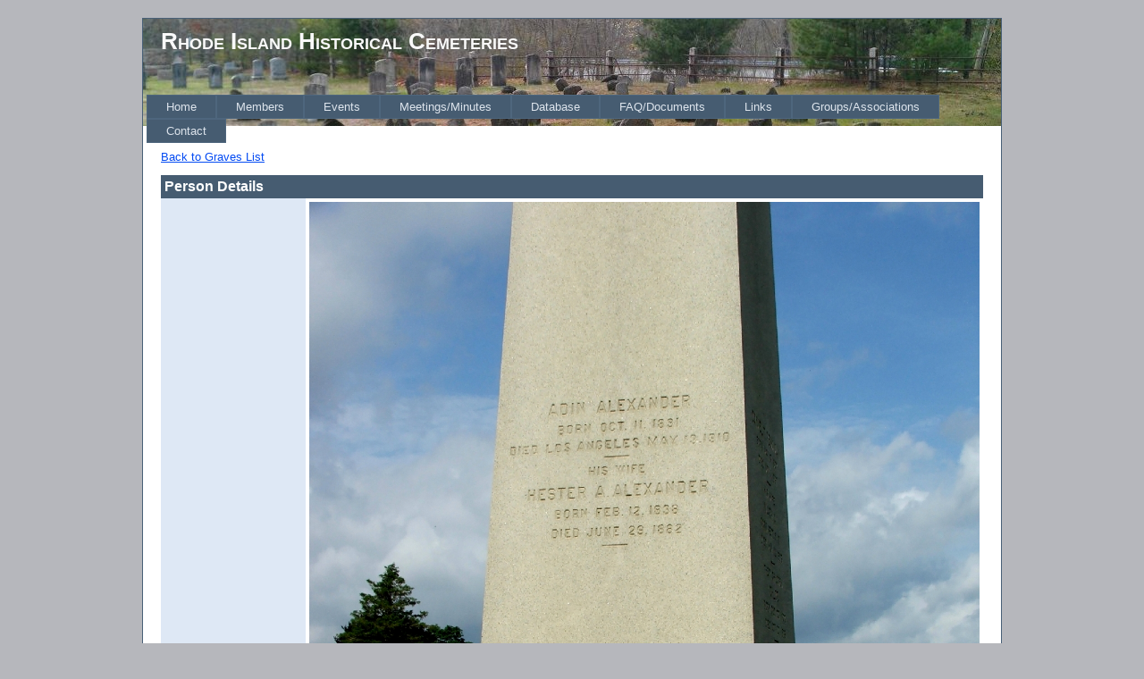

--- FILE ---
content_type: text/html; charset=utf-8
request_url: http://rihistoriccemeteries.org/newgravedetails.aspx?ID=213985
body_size: 10667
content:


<!DOCTYPE html PUBLIC "-//W3C//DTD XHTML 1.0 Strict//EN" "http://www.w3.org/TR/xhtml1/DTD/xhtml1-strict.dtd">
<html xmlns="http://www.w3.org/1999/xhtml" xml:lang="en">
<head><title>
	Rhode Island Historic Cemeteries - Person Details
</title><link href="Styles/Site.css" rel="stylesheet" type="text/css" />
</head>
<body>
    <form method="post" action="./newgravedetails.aspx?ID=213985" id="ctl01">
<div class="aspNetHidden">
<input type="hidden" name="__VIEWSTATE" id="__VIEWSTATE" value="fvCMZ3qsx5p3Dzqu3QlPZPtKEkPU4xreYTE81H2b1ctMvKJjpMuUfJskaKroeyJ8T94cKRYf9k/FjPgs7mkPB1P8Zx/tc/jScG0oLxry5xGmRwXuWL2NY1B8DIla7E4qoJe3tX1aYTPc/UKl/ffrr0S0RmNUpa0p5W7FZ0acLyPZ01Qx88pZW+cT5r2/EsZfLJpEp9lAjJDlEbysyE2hI72v7MWZvevfu80zj8Ncal3u3bUILnF8Btcb8oNal5kqX0XEqsWygNtJe5Ogyua4V4t6a5C6BIXUP6EGwputmhcW6m5EmQ3dNWvkfUNwpDjsuey5WNJ5s55TeVouKuZec2ixQC/BSqcyOz9nbhT7WHDEcm4LybOU2rfgz6BaVAdkCX2GGeDEKghQmvRWVbYSDmp2XC28XCBPnk5F+WIOW0qjSc7HjY1xFJDL3gPAMOoMyqefMvSffKGhUtgl5jyfYFHLMj9vQx4MiYCvYnTh/UZLylYfs0MQzBlyQqAg5T0yKMe6J16qel0K6x/Erf4ftNsBkH/kuOzXEYlGCY0WNEnu5jEbARdJvtnXwTGQvin1ewZxy/hhsYrgkxA6AyU+uSFQvCjp7I1zD+3sTNzD1doQooO/DHe884SLvnjJc5Tr5bhd992+rE8ajvjCDCegEZHcZqiEPAARYUO/a+XyXvDWPMNDOLsaaDfOjgoESVRJk1TQrMjoCZvubC1OrchMK0OrV7lYi2IQLwHSqBPwvoupr1cMQugtcJAsg/h5VMTukxm1ptJEFjYc4yaG/xFOXT5QJgWt0m//yrG+BLDP06enZh7AiXKKY9/adFSx/i3tXWHjv1yepz6HgVet7Ojun6aX272y6OqV2mbKnOOeTCPZDYRHkXXBIXuE3ZrXgyPb9+EgN1tP5r9saBBB275ne9rikyxietkACLAHmcVcRXUNUrOubde51MXKII9edlYdYZvKP2ZoLV0BLMIByK9MeH9tkzwbJgmkOVbkKGMG9ayp8g9Po2/I0Rmkolcu7HnE/H7WxLmhNgHvuANWD5vNLI6+PGQAGkiU1trrNNaJheNpw4ymTpGQ6o/veuh0yKo85+opZpMq2clvB1FpXY0IXgSxS58Nh/AXkybCCkLgI03xs/fLRsOXTXX8NeWw8PgnwLZJ1MIA8yQzcqkzRb9q47dGOx3wyYfKtYqWwPP//Xf1LoaEXqKlxX2L2U5fbzUuQ9ao5a5dH4pJiWS20pjFh1HlujfkfvVdBloX5GhfaipA3J138UPg22f6RUTCPI698fwvcRHgDRIGQGvPzMJ7C7gA45aGz92bwSvM6WTzunQ/6T2P+DTqmCzxtiFZYYjL211VM3NIKI1HsLmhKbqwZn+jzDRDT/1pYqbrxPgLYD14OgDSfjL9XMaNzsGdSWkocW0oFie8uDlPHzKlup2TfqO2/UepMdveMdIKsaPlnh2JZGV0B5eEZT/9jSukS19ek4cwHJ8sOhn9Wf22F/FC/DGZ/9sUN1nnfMmNSuZUnn/NEBffVC15S8EzND6hbdhjxJCXSDhoDZbLMJ+CLYpey54WsEISyevdKMYfUuSlCguCjY6ifItr2e3jAhIenWTcTZZfizPiPkvOLdCHRseoPhbefRzuz+Eai0JDuU8p/NA=" />
</div>


<script src="/WebResource.axd?d=lC0xwxTsl18_7R4Mt1KarVDy0FRrRtSdWC7Ko1hsc4F_Dg4YTpYspz7atDe1J1o77llFEjIKoWpxvjNn8kAv-ywfBJ5QuQH7_0ITwt2LcuI1&amp;t=638901361900000000" type="text/javascript"></script>
<div class="aspNetHidden">

	<input type="hidden" name="__VIEWSTATEGENERATOR" id="__VIEWSTATEGENERATOR" value="03B77E40" />
	<input type="hidden" name="__VIEWSTATEENCRYPTED" id="__VIEWSTATEENCRYPTED" value="" />
	<input type="hidden" name="__EVENTVALIDATION" id="__EVENTVALIDATION" value="fcUw5ig2bjSR8Mv71zUonjUBhRpM4gKMc9qygkCtDj65qaaNc5L/0O9uUc+6jRaml5tyzJe5IWbgAMBiJfTUq/sQemhY7yV5CH0DSF03LTKw2KF5SboweBs58DJhd4b+Z0o2WEVEpub1d6KOnLAvZQ==" />
</div>
    <div class="page">
        <div class="header">
            <div class="title">
                <h1>
                    Rhode Island Historical Cemeteries
                </h1>
            </div>
            <div class="loginDisplay">
                
            </div>
            <div class="clear hideSkiplink" align="center">
                <a href="#NavigationMenu_SkipLink"><img alt="Skip Navigation Links" src="/WebResource.axd?d=RGjneifcaqQFpXk3-Qmk2FzMGkl0WA1XmFZzj6q7zmXZ_JS1rDtVQeVqqKNl1T7FHOgOWIVWmG9P0Px23dMs6G4m6yqhBaejldEmAB0C8oE1&amp;t=638901361900000000" width="0" height="0" style="border-width:0px;" /></a><div class="menu" id="NavigationMenu">
	<ul class="level1">
		<li><a class="level1" href="Default.aspx">Home</a></li><li><a class="level1" href="members.aspx">Members</a></li><li><a class="level1" href="events.aspx">Events</a></li><li><a class="level1" href="minutes.aspx">Meetings/Minutes</a></li><li><a class="level1" href="webdatabase.aspx">Database</a></li><li><a class="level1" href="documents.aspx">FAQ/Documents</a></li><li><a class="level1" href="links.aspx">Links</a></li><li><a class="level1" href="groups.aspx">Groups/Associations</a></li><li><a class="level1" href="contact.aspx">Contact</a></li>
	</ul>
</div><a id="NavigationMenu_SkipLink"></a>
            </div>
        </div>
        <div class="main">
            
    
    <br />
        
        
    
    
        
    
        <a href="javascript:history.go(-1)">Back to Graves List</a>
        
    
    <p>
        <div>
	<table cellspacing="0" cellpadding="4" id="MainContent_DetailsView1" style="color:#333333;height:50px;width:100%;border-collapse:collapse;">
		<tr style="background-color:#EFF3FB;">
			<td style="color:White;background-color:#465C71;font-size:Medium;font-weight:bold;width:175px;">Person Details</td><td align="center" style="color:White;background-color:#465C71;">
                    
                    </td>
		</tr><tr style="background-color:White;">
			<td style="background-color:#DEE8F5;font-weight:bold;width:175px;">&nbsp;</td><td>
                        <img id="MainContent_DetailsView1_Image1" src="images/GravestoneAccess/Photo6/RI-PV001Alexander,Adin-HesterA1910-1882.jpg" style="width:750px;" />
                    </td>
		</tr><tr style="background-color:White;">
			<td style="background-color:#DEE8F5;font-weight:bold;width:175px;">Last Name</td><td>ALEXANDER</td>
		</tr><tr style="background-color:#EFF3FB;">
			<td style="background-color:#DEE8F5;font-weight:bold;width:175px;">First Name</td><td>ADIN</td>
		</tr><tr style="background-color:White;">
			<td style="background-color:#DEE8F5;font-weight:bold;width:175px;">Maiden</td><td>&nbsp;</td>
		</tr><tr style="background-color:White;">
			<td style="background-color:#DEE8F5;font-weight:bold;width:175px;">Relation</td><td>H/O HESTER A</td>
		</tr><tr style="background-color:White;">
			<td style="background-color:#DEE8F5;font-weight:bold;width:175px;">Cemetery Number</td><td><a href="newsearchcemeterydetail.aspx?ceme_no=PV001">PV001</a></td>
		</tr><tr style="background-color:White;">
			<td style="background-color:#DEE8F5;font-weight:bold;width:175px;">Cemetery Name</td><td>NORTH BURIAL GROUND</td>
		</tr><tr style="background-color:#EFF3FB;">
			<td style="background-color:#DEE8F5;font-weight:bold;width:175px;">Birth Day</td><td>11</td>
		</tr><tr style="background-color:White;">
			<td style="background-color:#DEE8F5;font-weight:bold;width:175px;">Birth Month</td><td>OCT</td>
		</tr><tr style="background-color:#EFF3FB;">
			<td style="background-color:#DEE8F5;font-weight:bold;width:175px;">Birth Year</td><td>1831</td>
		</tr><tr style="background-color:White;">
			<td style="background-color:#DEE8F5;font-weight:bold;width:175px;">Death Day</td><td>13</td>
		</tr><tr style="background-color:#EFF3FB;">
			<td style="background-color:#DEE8F5;font-weight:bold;width:175px;">Death Month</td><td>MAR</td>
		</tr><tr style="background-color:White;">
			<td style="background-color:#DEE8F5;font-weight:bold;width:175px;">Death Year</td><td>1910</td>
		</tr><tr style="background-color:#EFF3FB;">
			<td style="background-color:#DEE8F5;font-weight:bold;width:175px;">War</td><td>&nbsp;</td>
		</tr><tr style="background-color:White;">
			<td style="color:White;background-color:#465C71;font-size:Medium;font-weight:bold;width:175px;">Gravestone Details</td><td align="center" style="color:White;background-color:#465C71;">
                     
                    </td>
		</tr><tr style="background-color:#EFF3FB;">
			<td style="background-color:#DEE8F5;font-weight:bold;width:175px;">Section</td><td>AL</td>
		</tr><tr style="background-color:White;">
			<td style="background-color:#DEE8F5;font-weight:bold;width:175px;">Lot</td><td>&nbsp;</td>
		</tr><tr style="background-color:#EFF3FB;">
			<td style="background-color:#DEE8F5;font-weight:bold;width:175px;">Map</td><td>03379</td>
		</tr><tr style="background-color:White;">
			<td style="background-color:#DEE8F5;font-weight:bold;width:175px;">Stone Material</td><td>granite</td>
		</tr><tr style="background-color:#EFF3FB;">
			<td style="background-color:#DEE8F5;font-weight:bold;width:175px;">Condition</td><td>good</td>
		</tr><tr style="background-color:#EFF3FB;">
			<td style="background-color:#DEE8F5;font-weight:bold;width:175px;">Shape</td><td>monument</td>
		</tr><tr style="background-color:White;">
			<td style="background-color:#DEE8F5;font-weight:bold;width:175px;">Carving</td><td>no carving</td>
		</tr><tr style="background-color:#EFF3FB;">
			<td style="background-color:#DEE8F5;font-weight:bold;width:175px;">Legibility</td><td>good</td>
		</tr><tr style="background-color:White;">
			<td style="background-color:#DEE8F5;font-weight:bold;width:175px;">Number of Graves on Stone</td><td>11</td>
		</tr><tr style="background-color:#EFF3FB;">
			<td style="background-color:#DEE8F5;font-weight:bold;width:175px;">Stone Height (inches)</td><td>&nbsp;</td>
		</tr><tr style="background-color:White;">
			<td style="background-color:#DEE8F5;font-weight:bold;width:175px;">Stone Width (inches)</td><td>&nbsp;</td>
		</tr><tr style="background-color:#EFF3FB;">
			<td style="background-color:#DEE8F5;font-weight:bold;width:175px;">Exists?</td><td><span class="aspNetDisabled"><input id="MainContent_DetailsView1_ctl02" type="checkbox" name="ctl00$MainContent$DetailsView1$ctl02" checked="checked" disabled="disabled" /></span></td>
		</tr><tr style="background-color:White;">
			<td style="background-color:#DEE8F5;font-weight:bold;width:175px;">Last Seen Date</td><td>2012</td>
		</tr><tr style="background-color:White;">
			<td style="background-color:#DEE8F5;font-weight:bold;width:175px;">Carver</td><td>&nbsp;</td>
		</tr><tr style="background-color:#EFF3FB;">
			<td style="color:White;background-color:#465C71;font-size:Medium;font-weight:bold;width:175px;">Notes/Misc Details</td><td align="center" style="color:White;background-color:#465C71;">
                        
                    </td>
		</tr><tr style="background-color:White;">
			<td style="background-color:#DEE8F5;font-weight:bold;width:175px;">Notes</td><td>Lot 1651  died: LOS ANGELES CA</td>
		</tr><tr style="background-color:#EFF3FB;">
			<td style="background-color:#DEE8F5;font-weight:bold;width:175px;">Transcribed By</td><td>FTC,JES;JWN</td>
		</tr>
	</table>
</div>
    </p>
    
    
            

        </div>
        <div class="clear">
        </div>
    </div>
    <div class="footer">
        
    </div>
    
<script type='text/javascript'>new Sys.WebForms.Menu({ element: 'NavigationMenu', disappearAfter: 500, orientation: 'horizontal', tabIndex: 0, disabled: false });</script></form>
</body>
</html>
